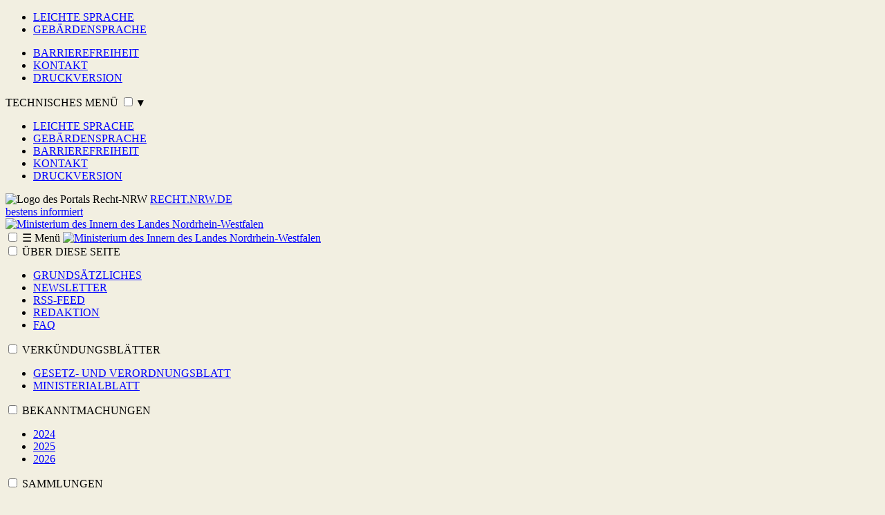

--- FILE ---
content_type: text/html; charset=iso-8859-1
request_url: http://recht.nrw.de/lmi/owa/br_vbl_bestand_liste?anw_nr=6&l_id=10218&sg=0&val=10218&ver=2&menu=1
body_size: 19629
content:

          <!DOCTYPE html>
          <html lang="de-DE">
          <head>
          <meta name="viewport" content="width=device-width, initial-scale=1.0">
          <link href="/lmi/owa/" rel="home" />
          <link rel="shortcut icon" type="image/ico" href="/img/93.gif" />
          <link rel="alternate" type="application/rss+xml" title="Aktuelle Verk&uuml;ndungsbl&auml;tter" href="/lmi/owa/BR_VBL_RSS_AUFRUFEN" />
          <meta name="language" content="de" />
          <meta name="page-topic" lang="de" content="Das Rechtsportal mit dem geltenden Recht des Landes NRW" />
          <meta name="author" content="Ministerium des Innern des Landes Nordrhein-Westfalen, Referat 14" />
          <meta name="copyright" content="Ministerium des Innern NRW, Referat 14" />
          <meta name="description" content="Das offizielle Rechtsportal des Landes NRW mit den aktuellen Gesetzen und Erlassen des Landes NRW" />
          <meta name="keywords" content="Ministerium des Innern des Landes Nordrhein-Westfalen, Recht NRW, Gesetze NRW, Gesetze, Bürgerservice, Landesrecht, Erlasse NRW, Ministerialblatt NRW, Verkündungsblätter NRW" />
          <meta name="revisit-after" content="1days" />
          <title>GV. NRW. Ausgabe 2010 Nr. 2 vom  20.1.2010 | Landesrecht |  RECHT.NRW.DE</title>
          <link rel="stylesheet" type="text/css" href="/css/style_v16.css">
          </head>
          <body>

          <!-- Hauptmenü -->
          <nav aria-label="Hauptmenü" class="header-nav">
          <div class="container">
          <div class="navbar-dark">
           <ul class="barrierefrei">
            <li class="speech"><a href="br_leichtesprache">LEICHTE SPRACHE</a></li>
            <li class="hands"><a href="br_gebaerdensprache">GEB&Auml;RDENSPRACHE</a></li>
           </ul>
           <ul class="socialmedia">
            <li class="access"><a href="br_barrierefreiheit">BARRIEREFREIHEIT</a></li>
            <li class="aeroplane"><a href="br_kontakt">KONTAKT</a></li>
            <li class="printer"><a target=_blank href="?print=1&amp;anw_nr=6&amp;val=10218&amp;ver=2&amp;l_id=10218" onclick="javascript:openWindow(this.href)">DRUCKVERSION</a></li>
           </ul>
          </div>

        <div class="nav">
                 <span class="funct">TECHNISCHES MEN&Uuml;</span>
                <input type="checkbox" id="menu2"/>
                <label for="menu2" id="nav-icon2"><b>&#9662;</b></label>
                <!-- <label class="logo">TECHNISCHES MEN&Uuml;</label> -->
                        <div class="multi-level">
                                <div class="item">
                                    <!-- <input type="checkbox" id="E"/>
                                    <img src="images/Arrow.png" class="arrow"><label for="E">Services</label> -->
                                    <ul>
                                            <li class="speechdark"><a href="br_leichtesprache">LEICHTE SPRACHE</a></li>
                                            <li class="handsdark"><a href="br_gebaerdensprache">GEB&Auml;RDENSPRACHE</a></li>
                                            <li class="accessdark"><a href="br_barrierefreiheit">BARRIEREFREIHEIT</a></li>
                                            <li class="aeroplanedark"><a href="br_kontakt">KONTAKT</a></li>
                                            <li class="printerdark"><a target=_blank href="?print=1&amp;anw_nr=6&amp;val=10218&amp;ver=2&amp;l_id=10218" onclick="javascript:openWindow(this.href)">DRUCKVERSION</a></li>
                                    </ul>

                                </div>

                        </div>

            </div>
            

          <!-- REIHE MIT LOGOS -->
          <div class="row nav-line2">
         <div class="col-60 slogan">
         <img class="logo" src="/img/logo.jpg" alt="Logo des Portals Recht-NRW">
          <a href="br_start">RECHT.NRW.DE <br>bestens informiert</a>
          </div>
          <div class="col-40b ministry">
          <a href="https://www.im.nrw/" target="_blank"><img src="/img/logo_im.png" alt="Ministerium des Innern des Landes Nordrhein-Westfalen"></a>
          </div>
          </div>

        <div class="nav">
                    <input type="checkbox" id="menu"/>
                    <label for="menu" id="nav-icon">&#9776;</label>
                       <label class="logo2">Menü</label>
<a href="https://www.im.nrw/" target="_blank"><img src="/img/logo_im.png" alt="Ministerium des Innern des Landes Nordrhein-Westfalen" class="returnbutton"></a>

                    <div class="multi-level">

                            <div class="item">
                                    <input type="checkbox" id="A"/>
                                    <img src="/img/Arrow.png" class="arrow_2" alt=""><label for="A"><img src="/img/icon_portal.png" class="menumulti" alt="">ÜBER DIESE SEITE</label>
                                    <ul>
                                            <li><a href="br_inhalt">GRUNDS&Auml;TZLICHES</a></li>
                                            <li><a href="br_newsletter">NEWSLETTER</a></li>
                                            <li><a href="br_rss">RSS-FEED</a></li>
                                            <li><a href="br_redaktion">REDAKTION</a></li>
                                            <li><a href="br_faq">FAQ</a></li>
                                    </ul>
                            </div>
                            <div class="item">
                                    <input type="checkbox" id="B"/>
                                    <img src="/img/Arrow.png" class="arrow_2" alt=""><label for="B"><img src="/img/icon_phone.png" class="menumulti" alt="">VERKÜNDUNGSBLÄTTER</label>
                                    <ul>
                                        <li><a href="br_vbl_liste?ver=2&val=&sg=0&anw_nr=6&menu=0&jahr=2026"><u>GESETZ- UND VERORDNUNGSBLATT</u></a></li>
                                        <li><a href="br_vbl_liste?ver=2&val=&sg=0&anw_nr=7&menu=0&jahr=2026">MINISTERIALBLATT</a></li>


                                    </ul>
                            </div>
                            <div class="item">
                                    <input type="checkbox" id="C"/>
                                    <img src="/img/Arrow.png" class="arrow_2" alt=""><label for="C"><img src="/img/icon_alert.png" class="menumulti" alt="">BEKANNTMACHUNGEN</label>
                                    <ul>
                                            <li><a href="br_oeb_liste?jahr=2024">2024</a></li>
                                            <li><a href="br_oeb_liste?jahr=2025">2025 </a></li>
                                            <li><a href="br_oeb_liste?jahr=2026">2026</a></li>



                                    </ul>
                            </div>
                            <div class="item">
                                    <input type="checkbox" id="D"/>
                                    <img src="/img/Arrow.png" class="arrow_2" alt=""><label for="D"><img src="/img/icon_collection.png" class="menumulti" alt="">SAMMLUNGEN</label>
                                    <ul>
                                            <li><a href="br_gliederung?ver=2&val=1&sg=0&anw_nr=2&menu=0#main">GESETZE UND VERORDNUNGEN (SGV)</a></li>
                                            <li><a href="br_gliederung?ver=2&val=1&sg=0&anw_nr=2&aufgehoben=J#main">HISTORISCHE SGV</a></li>
                                            <li><a href="br_gliederung?ver=2&val=1&sg=0&anw_nr=1&menu=0#main">ERLASSE (SMBl)</a></li>
                                            <li><a href="br_gliederung?ver=1&val=1&sg=0&anw_nr=1&aufgehoben=J#main">HISTORISCHE SMBl</a></li>



                                    </ul>
                            </div>
                            <div class="item">
                                    <input type="checkbox" id="E"/>
                                    <img src="/img/Arrow.png" class="arrow_2" alt=""><label for="E"><img src="/img/search-top.png" class="menumulti_2" alt="">SUCHE</label>
                                    <ul>
                                            <li><a href="br_vsuche">SUCHE IN DEN &Uuml;BERSCHRIFTEN</a></li>
                                            <li><a href="br_vsuche_eingrenzend">VOLLTEXTSUCHE</a></li>
                                            <li><a href="br_vsuche_stichtag">STICHTAGSUCHE</a></li>
                                    </ul>
                            </div>


                    </div>
            </div>
  

       <!-- HAUPTNAVIGATION DESKTOP HELL -->
          <nav aria-label="Hauptnavigation" class="row desktop-nav">
          <ul>
           <li id="menu0" class="col-166" onclick='window.location.href="br_inhalt&menu=0"'>
            <a href="br_inhalt&menu=0">&Uuml;BER DIESE SEITE</a>
           </li>
           <li id="menu1-active" class="col-166" onclick='window.location.href="br_vbl_liste?ver=2&amp;val=&amp;sg=0&amp;anw_nr=6&amp;menu=1&amp;jahr=2026"'>
            <a href="br_vbl_liste?ver=2&amp;val=&amp;sg=0&amp;anw_nr=6&amp;menu=1&amp;jahr=2026"><u>VERK&Uuml;NDUNGSBL&Auml;TTER</u></a>
           </li>
           <li id="menu2" class="col-166" onclick='window.location.href="br_oeb_liste?menu=0&jahr=2026"'>
             <a href="br_oeb_liste?menu=0&jahr=2026">BEKANNTMACHUNGEN</a>
           </li>
           <li id="menu3" class="col-166" onclick='window.location.href="br_gliederung?ver=2&val=1&sg=0&anw_nr=2&menu=0"'>
             <a href="br_gliederung?ver=2&val=1&sg=0&anw_nr=2&menu=0">SAMMLUNGEN</a>
           </li>

           <li id="menu-placeholder" class="col-166"></li>
           <li id="menu5" class="col-166" onclick='window.location.href="br_vsuche?menu=0"'>
            <a href="br_vsuche?menu=0">SUCHE</a>
            </li>
          </ul>
          </nav>
      </div>
    </nav>


        <!-- UNTERNAVIGATION DESKTOP DUNKEL -->

        <div class="container">
            <nav aria-label="Unternavigation Verkündungsblätter" class="submenue-dark">
                <ul class="submenue-list">
                    <li class="paragraph" ><a href="br_vbl_liste?ver=2&val=&sg=0&anw_nr=6&menu=0&jahr=2026"><u>GESETZ- UND VERORDNUNGSBLATT</u></a></li>
                    <li class="temple" ><a href="br_vbl_liste?ver=2&val=&sg=0&anw_nr=7&menu=0&jahr=2026">MINISTERIALBLATT</a></li>
                </ul>

            </nav>
        </div>
      
<div class="container">
</ul>
<!-- main -->
<main>

  <!-- breadcrumb -->
  <nav aria-label="Sie sind hier" class="breadcrumb">
   <ul class="breadcrumb-list">
    <li><span class="tab"> </span></li>

    <li><a href="br_start">START</a></li><span class="arrow" style="color:white;">></span>

<li><a href="br_vbl_liste?ver=2&amp;val=2010&amp;sg=0&amp;anw_nr=6&amp;menu=1&amp;jahr=2010"> GV (2010)</a></li>
   </ul>
  </nav>
<div class="content-area">
<div id="main"></div>
<h1>Gesetz- und Verordnungsblatt (GV.&nbsp;NRW.)</h1><p></p>

 <html>
<head>
<meta http-equiv=Content-Type content="text/html; charset=windows-1252">
<title>Gesetzblatt: Ausgabe 2 (Titelblatt)</title>
</head>

<body bgcolor="#f2efe1" lang=DE link=blue vlink=blue >

<p align=center <!-- __________________________________________________ --><!-- _______________________   Jahrgang    Ausgegeben am    Nummer   -->

<div>

<table border=0>
 <tr>
  <td >
  <p ><b>64. Jahrgang</b></p>
  </td>
  <td >
  <p align=center >Ausgegeben zu Düsseldorf am 20. Januar    2010</p>
  </td>
  <td>
  <p align=right><b>Nummer 2</b></p>
  </td>
 </tr>
</table>

</div>

 

<div>
<table border=0 cellspacing=3 cellpadding=0>
<tr>
<td ><b>Glied.-Nr.</b></td>
<td  ><b>Datum</b></td>
<td>&nbsp;</td>
<td ><b>Inhalt</b></td>
<td ><b>Seite</b></td>
</tr>
 
 <tr>
  <td>2010<br/>41<br/>7101</td>
  <td>12.01.2010</td>
  <td >&nbsp;</td>
  <td ><a href="/lmi/owa/br_vbl_detail_text?anw_nr=6&amp;vd_id=11970&amp;ver=8&amp;val=11970&amp;sg=0&amp;menu=1&amp;vd_back=N" > Verordnung zur Anpassung dienstleistungsrelevanter Verfahren und zur Regelung der europäischen Verwaltungszusammenarbeit in Nordrhein-Westfalen</a></td>
  <td>24</td>
 </tr><tr><td>&nbsp;</td><td>&nbsp;</td>&nbsp;<td>&nbsp;</td><td>&nbsp;</td></tr>
 <tr>
  <td>2011</td>
  <td>20.01.2010</td>
  <td >&nbsp;</td>
  <td ><a href="/lmi/owa/br_vbl_detail_text?anw_nr=6&amp;vd_id=11971&amp;ver=8&amp;val=11971&amp;sg=0&amp;menu=1&amp;vd_back=N" > Berichtigung der 14. Verordnung zur Änderung der Allgemeinen Verwaltungsgebührenordnung vom 1. Dezember 2009</a></td>
  <td>27</td>
 </tr><tr><td>&nbsp;</td><td>&nbsp;</td>&nbsp;<td>&nbsp;</td><td>&nbsp;</td></tr>
 <tr>
  <td>2011</td>
  <td>12.01.2010</td>
  <td >&nbsp;</td>
  <td ><a href="/lmi/owa/br_vbl_detail_text?anw_nr=6&amp;vd_id=11972&amp;ver=8&amp;val=11972&amp;sg=0&amp;menu=1&amp;vd_back=N" > 15. Verordnung zur Änderung der Allgemeinen Verwaltungsgebührenordnung</a></td>
  <td>25</td>
 </tr><tr><td>&nbsp;</td><td>&nbsp;</td>&nbsp;<td>&nbsp;</td><td>&nbsp;</td></tr>
 <tr>
  <td>2030</td>
  <td>09.12.2009</td>
  <td >&nbsp;</td>
  <td ><a href="/lmi/owa/br_vbl_detail_text?anw_nr=6&amp;vd_id=11973&amp;ver=8&amp;val=11973&amp;sg=0&amp;menu=1&amp;vd_back=N" > Verordnung über beamtenrechtliche und disziplinarrechtliche Zuständigkeiten im Geschäftsbereich des Landesrechnungshofs (Beamten- und Disziplinarzuständigkeitsverordnung LRH – BeamtDiszZustV LRH)</a></td>
  <td>16</td>
 </tr><tr><td>&nbsp;</td><td>&nbsp;</td>&nbsp;<td>&nbsp;</td><td>&nbsp;</td></tr>
 <tr>
  <td>237</td>
  <td>04.01.2010</td>
  <td >&nbsp;</td>
  <td ><a href="/lmi/owa/br_vbl_detail_text?anw_nr=6&amp;vd_id=11974&amp;ver=8&amp;val=11974&amp;sg=0&amp;menu=1&amp;vd_back=N" > 7. Verordnung zur Änderung der Verordnung über Zuständigkeiten auf dem Gebiet der sozialen Wohnraumförderung und anderer Maßnahmen des Wohnungswesens</a></td>
  <td>26</td>
 </tr><tr><td>&nbsp;</td><td>&nbsp;</td>&nbsp;<td>&nbsp;</td><td>&nbsp;</td></tr>
 <tr>
  <td>764</td>
  <td>06.01.2010</td>
  <td >&nbsp;</td>
  <td ><a href="/lmi/owa/br_vbl_detail_text?anw_nr=6&amp;vd_id=11979&amp;ver=8&amp;val=11979&amp;sg=0&amp;menu=1&amp;vd_back=N" > Satzung der NRW.BANK Vom 6. Januar 2010</a></td>
  <td>16</td>
 </tr><tr><td>&nbsp;</td><td>&nbsp;</td>&nbsp;<td>&nbsp;</td><td>&nbsp;</td></tr>
 <tr>
  <td>77</td>
  <td>11.11.2009</td>
  <td >&nbsp;</td>
  <td ><a href="/lmi/owa/br_vbl_detail_text?anw_nr=6&amp;vd_id=11976&amp;ver=8&amp;val=11976&amp;sg=0&amp;menu=1&amp;vd_back=N" > Änderung der Satzung für den Niersverband</a></td>
  <td>23</td>
 </tr><tr><td>&nbsp;</td><td>&nbsp;</td>&nbsp;<td>&nbsp;</td><td>&nbsp;</td></tr>
 <tr>
  <td>91</td>
  <td>09.12.2009</td>
  <td >&nbsp;</td>
  <td ><a href="/lmi/owa/br_vbl_detail_text?anw_nr=6&amp;vd_id=11977&amp;ver=8&amp;val=11977&amp;sg=0&amp;menu=1&amp;vd_back=N" > Verordnung zur Änderung der Verordnung über Kreuzungsanlagen öffentlicher Straßen nach dem Straßen- und Wegegesetz des Landes Nordrhein-Westfalen (Straßenkreuzungsverordnung – StrKrVO –)</a></td>
  <td>23</td>
 </tr><tr><td>&nbsp;</td><td>&nbsp;</td>&nbsp;<td>&nbsp;</td><td>&nbsp;</td></tr>
 <tr>
  <td></td>
  <td>23.12.2009</td>
  <td >&nbsp;</td>
  <td ><a href="/lmi/owa/br_vbl_detail_text?anw_nr=6&amp;vd_id=11978&amp;ver=8&amp;val=11978&amp;sg=0&amp;menu=1&amp;vd_back=N" > Genehmigung der 4. Änderung des Regionalplans für den Regierungsbezirk Arnsberg, Teilabschnitt Oberbereich Dortmund – westlicher Teil, im Gebiet der Stadt Bergkamen</a></td>
  <td>26</td>
 </tr><tr><td>&nbsp;</td><td>&nbsp;</td>&nbsp;<td>&nbsp;</td><td>&nbsp;</td></tr>
</td></tr>
</table><br/><br/></table>

<table><tr><td>
<p align=center style="font-size:9pt">
Bestellungen, Anfragen usw. sind an den A. Bagel Verlag zu richten. Anschrift
und Telefonnummer wie folgt für<br><br>
<b>Abonnementsbestellungen:</b> Grafenberger Allee 100, Fax (0211) 9682/229,
Tel. (0211) 9682/238 (8.00-12.30 Uhr), 40237 Düsseldorf
Bezugspreis für GV halbjährlich 55 Euro (Kalenderhalbjahr). Jahresbezug 100 Euro
(Kalenderjahr), zahlbar im voraus. Abbestellungen für Kalenderhalbjahresbezug
müssen bis zum 30. 4. bzw. 31. 10., für Kalenderjahresbezug bis zum 31. 10.
eines jeden Jahres beim A. Bagel Verlag vorliegen.
Reklamationen über nicht erfolgte Lieferungen aus dem Abonnement werden nur
innerhalb einer Frist von vier Wochen nach Erscheinen anerkannt.<br>
<b>In den Bezugs- und Einzelpreisen ist keine Umsatzsteuer i. S. d. §14 UStG
enthalten. <br><br>
Einzelbestellungen: </b>Grafenberger Allee 100, Fax (0211) 9682/229, Tel.(0211)
9682/241, 40237 Düsseldorf, verlag@bagel.de <br>
Von Vorabeinsendungen des Rechnungsbetrages - in welcher Form auch immer -
bitten wir abzusehen. Die Lieferungen erfolgen nur aufgrund schriftlicher
Bestellung gegen Rechnung. Es wird dringend empfohlen, Nachbestellungen des
Gesetz- und Verordnungsblattes für das Land Nordrhein - Westfalen möglichst
innerhalb eines Vierteljahres nach Erscheinen der jeweiligen Nummer beim A.
Bagel Verlag vorzunehmen, um späteren Lieferschwierigkeiten vorzubeugen. Wenn
nicht innerhalb von vier Wochen eine Lieferung erfolgt, gilt die Nummer als
vergriffen. Eine besondere Benachrichtigung ergeht nicht. <br>
Herausgeber: Im Namen der Landesregierung Nordrhein-Westfalen,  das Ministerium des Innern NRW,
 Friedrichstraße 62-80, 40217 Düsseldorf, redaktion@im.nrw.de<br><br>
Herstellung und Vertrieb im Namen und für Rechnung des Herausgebers: A. Bagel
Verlag, Grafenberger Allee 100, 40237 Düsseldorf, verlag@bagel.de  <br>
Druck: TSB Tiefdruck Schwann-Bagel, Düsseldorf und Mönchengladbach <br>
ISSN 0177-5359 </p></td></tr></table>
</div>
</main>

<!-- FOOTER -->
<footer>
<div class="container">
 <div class="panel deep-dark">
 <img class="arrow files" src="/img/portal_2.png" alt="">
 <h3>IM &Uuml;BERBLICK <br>
  <strong>INHALT</strong></h3>
 </div>

<div class="row mainframe dark subnav footnav">
 <div class="col-20 sub">
 <h4>&Uuml;BER DIESE SEITE</h4>
 <ul>
  <li><a href="br_inhalt">Grunds&aumltzliches</a></li>
  <li><a href="br_newsletter">Newsletter</a></li>
  <li><a href="br_rss_feed">RSS-Feed</a></li>
  <li><a href="br_redaktion">Redaktion</a></li>
  <li><a href="br_faq">FAQ</a></li>
 </ul>
 </div>

 <div class="col-20 sub">
  <h4>VERK&Uuml;NDUNGSBL&Auml;TTER</h4>
  <ul>
   <li><a href="br_vbl_liste?ver=2&val=&sg=0&anw_nr=6&menu=0&jahr=2026">Gesetz und Verordnungsblatt</a></li>
   <li><a href="br_vbl_liste?ver=2&val=&sg=0&anw_nr=7&menu=0&jahr=2026">Ministerialblatt</a></li>
  </ul>
 </div>

 <div class="col-20 sub">
  <h4>BEKANNTMACHUNGEN</h4>
  <ul>
   <li><a href="br_oeb_liste?jahr=2024">2024</a></li>
   <li><a href="br_oeb_liste?jahr=2025">2025 </a></li>
   <li><a href="br_oeb_liste?jahr=2026">2026</a></li>
  </ul>
  </div>
  <div class="col-40 sub">
   <h4>SAMMLUNGEN</h4>
   <ul>
    <li><a href="br_gliederung?ver=2&val=1&sg=0&anw_nr=2&menu=0">geltende Gesetze und Verordnungen (SGV)</a></li>
    <li><a href="br_gliederung?ver=2&val=1&sg=0&anw_nr=2&aufgehoben=J">historische Gesetze und Verordnungen (HSGV)</a></li>
    <li><a href="br_gliederung?ver=2&val=1&sg=0&anw_nr=1&menu=0">geltende Erlasse (SMBl)</a></li>
    <li><a href="br_gliederung?ver=1&val=1&sg=0&anw_nr=1&aufgehoben=J">historische Erlasse (HSMBl)</a></li>

   </ul>
  </div>
 </div>

 <!-- BOTTOM NAV -->
 <div class="panel deep-dark end">
  <div class="copyright"><p>&copy; 2026 Ministerium des Innern des Landes Nordrhein-Westfalen</p></div>
  <div class="last-nav">
   <ul>
    <li><a href="br_datenschutz">Datenschutz</a></li>
    <li>|</li>
    <li><a href="br_impressum">Impressum</a></li>
   </ul>
  </div>
 </div>
</div>
</footer>

</body>
</html>


